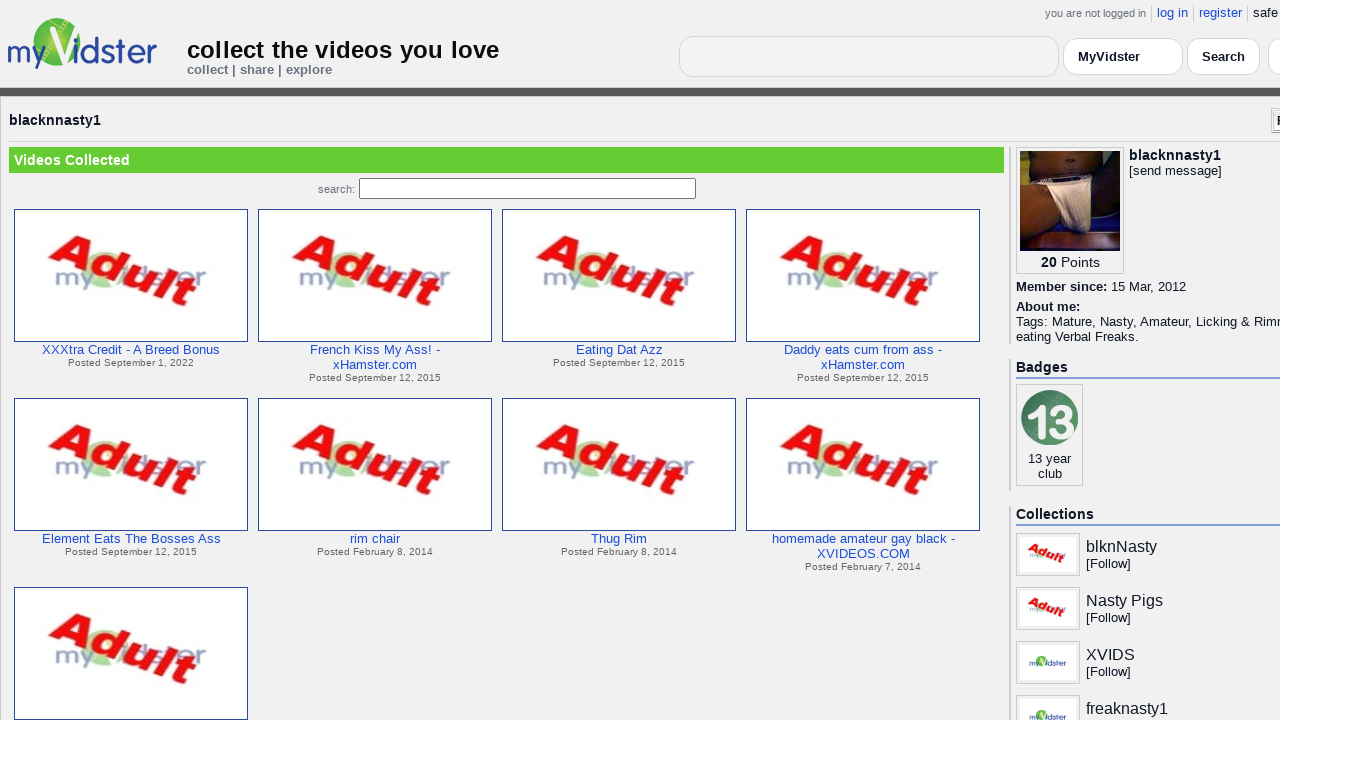

--- FILE ---
content_type: text/html; charset=UTF-8
request_url: https://api.myvidster.com/profile/blacknnasty1
body_size: 17915
content:

<!DOCTYPE HTML PUBLIC "-//W3C//DTD HTML 4.01 Transitional//EN" "http://www.w3.org/TR/html4/loose.dtd">
<html>
<head>
<title>MyVidster | blacknnasty1</title>
<meta http-equiv="Content-Type" content="text/html; charset=utf-8"><script type="text/javascript">(window.NREUM||(NREUM={})).init={ajax:{deny_list:["bam.nr-data.net"]}};(window.NREUM||(NREUM={})).loader_config={licenseKey:"e4491cc546",applicationID:"1055466458",browserID:"1134614348"};;/*! For license information please see nr-loader-rum-1.302.0.min.js.LICENSE.txt */
(()=>{var e,t,r={122:(e,t,r)=>{"use strict";r.d(t,{a:()=>i});var n=r(944);function i(e,t){try{if(!e||"object"!=typeof e)return(0,n.R)(3);if(!t||"object"!=typeof t)return(0,n.R)(4);const r=Object.create(Object.getPrototypeOf(t),Object.getOwnPropertyDescriptors(t)),a=0===Object.keys(r).length?e:r;for(let o in a)if(void 0!==e[o])try{if(null===e[o]){r[o]=null;continue}Array.isArray(e[o])&&Array.isArray(t[o])?r[o]=Array.from(new Set([...e[o],...t[o]])):"object"==typeof e[o]&&"object"==typeof t[o]?r[o]=i(e[o],t[o]):r[o]=e[o]}catch(e){r[o]||(0,n.R)(1,e)}return r}catch(e){(0,n.R)(2,e)}}},154:(e,t,r)=>{"use strict";r.d(t,{OF:()=>c,RI:()=>i,WN:()=>u,bv:()=>a,gm:()=>o,mw:()=>s,sb:()=>d});var n=r(863);const i="undefined"!=typeof window&&!!window.document,a="undefined"!=typeof WorkerGlobalScope&&("undefined"!=typeof self&&self instanceof WorkerGlobalScope&&self.navigator instanceof WorkerNavigator||"undefined"!=typeof globalThis&&globalThis instanceof WorkerGlobalScope&&globalThis.navigator instanceof WorkerNavigator),o=i?window:"undefined"!=typeof WorkerGlobalScope&&("undefined"!=typeof self&&self instanceof WorkerGlobalScope&&self||"undefined"!=typeof globalThis&&globalThis instanceof WorkerGlobalScope&&globalThis),s=Boolean("hidden"===o?.document?.visibilityState),c=/iPad|iPhone|iPod/.test(o.navigator?.userAgent),d=c&&"undefined"==typeof SharedWorker,u=((()=>{const e=o.navigator?.userAgent?.match(/Firefox[/\s](\d+\.\d+)/);Array.isArray(e)&&e.length>=2&&e[1]})(),Date.now()-(0,n.t)())},163:(e,t,r)=>{"use strict";r.d(t,{j:()=>T});var n=r(384),i=r(741);var a=r(555);r(860).K7.genericEvents;const o="experimental.resources",s="register",c=e=>{if(!e||"string"!=typeof e)return!1;try{document.createDocumentFragment().querySelector(e)}catch{return!1}return!0};var d=r(614),u=r(944),l=r(122);const f="[data-nr-mask]",g=e=>(0,l.a)(e,(()=>{const e={feature_flags:[],experimental:{allow_registered_children:!1,resources:!1},mask_selector:"*",block_selector:"[data-nr-block]",mask_input_options:{color:!1,date:!1,"datetime-local":!1,email:!1,month:!1,number:!1,range:!1,search:!1,tel:!1,text:!1,time:!1,url:!1,week:!1,textarea:!1,select:!1,password:!0}};return{ajax:{deny_list:void 0,block_internal:!0,enabled:!0,autoStart:!0},api:{get allow_registered_children(){return e.feature_flags.includes(s)||e.experimental.allow_registered_children},set allow_registered_children(t){e.experimental.allow_registered_children=t},duplicate_registered_data:!1},distributed_tracing:{enabled:void 0,exclude_newrelic_header:void 0,cors_use_newrelic_header:void 0,cors_use_tracecontext_headers:void 0,allowed_origins:void 0},get feature_flags(){return e.feature_flags},set feature_flags(t){e.feature_flags=t},generic_events:{enabled:!0,autoStart:!0},harvest:{interval:30},jserrors:{enabled:!0,autoStart:!0},logging:{enabled:!0,autoStart:!0},metrics:{enabled:!0,autoStart:!0},obfuscate:void 0,page_action:{enabled:!0},page_view_event:{enabled:!0,autoStart:!0},page_view_timing:{enabled:!0,autoStart:!0},performance:{capture_marks:!1,capture_measures:!1,capture_detail:!0,resources:{get enabled(){return e.feature_flags.includes(o)||e.experimental.resources},set enabled(t){e.experimental.resources=t},asset_types:[],first_party_domains:[],ignore_newrelic:!0}},privacy:{cookies_enabled:!0},proxy:{assets:void 0,beacon:void 0},session:{expiresMs:d.wk,inactiveMs:d.BB},session_replay:{autoStart:!0,enabled:!1,preload:!1,sampling_rate:10,error_sampling_rate:100,collect_fonts:!1,inline_images:!1,fix_stylesheets:!0,mask_all_inputs:!0,get mask_text_selector(){return e.mask_selector},set mask_text_selector(t){c(t)?e.mask_selector="".concat(t,",").concat(f):""===t||null===t?e.mask_selector=f:(0,u.R)(5,t)},get block_class(){return"nr-block"},get ignore_class(){return"nr-ignore"},get mask_text_class(){return"nr-mask"},get block_selector(){return e.block_selector},set block_selector(t){c(t)?e.block_selector+=",".concat(t):""!==t&&(0,u.R)(6,t)},get mask_input_options(){return e.mask_input_options},set mask_input_options(t){t&&"object"==typeof t?e.mask_input_options={...t,password:!0}:(0,u.R)(7,t)}},session_trace:{enabled:!0,autoStart:!0},soft_navigations:{enabled:!0,autoStart:!0},spa:{enabled:!0,autoStart:!0},ssl:void 0,user_actions:{enabled:!0,elementAttributes:["id","className","tagName","type"]}}})());var p=r(154),m=r(324);let h=0;const v={buildEnv:m.F3,distMethod:m.Xs,version:m.xv,originTime:p.WN},b={appMetadata:{},customTransaction:void 0,denyList:void 0,disabled:!1,harvester:void 0,isolatedBacklog:!1,isRecording:!1,loaderType:void 0,maxBytes:3e4,obfuscator:void 0,onerror:void 0,ptid:void 0,releaseIds:{},session:void 0,timeKeeper:void 0,registeredEntities:[],jsAttributesMetadata:{bytes:0},get harvestCount(){return++h}},y=e=>{const t=(0,l.a)(e,b),r=Object.keys(v).reduce((e,t)=>(e[t]={value:v[t],writable:!1,configurable:!0,enumerable:!0},e),{});return Object.defineProperties(t,r)};var _=r(701);const w=e=>{const t=e.startsWith("http");e+="/",r.p=t?e:"https://"+e};var x=r(836),k=r(241);const S={accountID:void 0,trustKey:void 0,agentID:void 0,licenseKey:void 0,applicationID:void 0,xpid:void 0},A=e=>(0,l.a)(e,S),R=new Set;function T(e,t={},r,o){let{init:s,info:c,loader_config:d,runtime:u={},exposed:l=!0}=t;if(!c){const e=(0,n.pV)();s=e.init,c=e.info,d=e.loader_config}e.init=g(s||{}),e.loader_config=A(d||{}),c.jsAttributes??={},p.bv&&(c.jsAttributes.isWorker=!0),e.info=(0,a.D)(c);const f=e.init,m=[c.beacon,c.errorBeacon];R.has(e.agentIdentifier)||(f.proxy.assets&&(w(f.proxy.assets),m.push(f.proxy.assets)),f.proxy.beacon&&m.push(f.proxy.beacon),e.beacons=[...m],function(e){const t=(0,n.pV)();Object.getOwnPropertyNames(i.W.prototype).forEach(r=>{const n=i.W.prototype[r];if("function"!=typeof n||"constructor"===n)return;let a=t[r];e[r]&&!1!==e.exposed&&"micro-agent"!==e.runtime?.loaderType&&(t[r]=(...t)=>{const n=e[r](...t);return a?a(...t):n})})}(e),(0,n.US)("activatedFeatures",_.B),e.runSoftNavOverSpa&&=!0===f.soft_navigations.enabled&&f.feature_flags.includes("soft_nav")),u.denyList=[...f.ajax.deny_list||[],...f.ajax.block_internal?m:[]],u.ptid=e.agentIdentifier,u.loaderType=r,e.runtime=y(u),R.has(e.agentIdentifier)||(e.ee=x.ee.get(e.agentIdentifier),e.exposed=l,(0,k.W)({agentIdentifier:e.agentIdentifier,drained:!!_.B?.[e.agentIdentifier],type:"lifecycle",name:"initialize",feature:void 0,data:e.config})),R.add(e.agentIdentifier)}},234:(e,t,r)=>{"use strict";r.d(t,{W:()=>a});var n=r(836),i=r(687);class a{constructor(e,t){this.agentIdentifier=e,this.ee=n.ee.get(e),this.featureName=t,this.blocked=!1}deregisterDrain(){(0,i.x3)(this.agentIdentifier,this.featureName)}}},241:(e,t,r)=>{"use strict";r.d(t,{W:()=>a});var n=r(154);const i="newrelic";function a(e={}){try{n.gm.dispatchEvent(new CustomEvent(i,{detail:e}))}catch(e){}}},261:(e,t,r)=>{"use strict";r.d(t,{$9:()=>d,BL:()=>s,CH:()=>g,Dl:()=>_,Fw:()=>y,PA:()=>h,Pl:()=>n,Tb:()=>l,U2:()=>a,V1:()=>k,Wb:()=>x,bt:()=>b,cD:()=>v,d3:()=>w,dT:()=>c,eY:()=>p,fF:()=>f,hG:()=>i,k6:()=>o,nb:()=>m,o5:()=>u});const n="api-",i="addPageAction",a="addToTrace",o="addRelease",s="finished",c="interaction",d="log",u="noticeError",l="pauseReplay",f="recordCustomEvent",g="recordReplay",p="register",m="setApplicationVersion",h="setCurrentRouteName",v="setCustomAttribute",b="setErrorHandler",y="setPageViewName",_="setUserId",w="start",x="wrapLogger",k="measure"},289:(e,t,r)=>{"use strict";r.d(t,{GG:()=>a,Qr:()=>s,sB:()=>o});var n=r(878);function i(){return"undefined"==typeof document||"complete"===document.readyState}function a(e,t){if(i())return e();(0,n.sp)("load",e,t)}function o(e){if(i())return e();(0,n.DD)("DOMContentLoaded",e)}function s(e){if(i())return e();(0,n.sp)("popstate",e)}},324:(e,t,r)=>{"use strict";r.d(t,{F3:()=>i,Xs:()=>a,xv:()=>n});const n="1.302.0",i="PROD",a="CDN"},374:(e,t,r)=>{r.nc=(()=>{try{return document?.currentScript?.nonce}catch(e){}return""})()},384:(e,t,r)=>{"use strict";r.d(t,{NT:()=>o,US:()=>u,Zm:()=>s,bQ:()=>d,dV:()=>c,pV:()=>l});var n=r(154),i=r(863),a=r(910);const o={beacon:"bam.nr-data.net",errorBeacon:"bam.nr-data.net"};function s(){return n.gm.NREUM||(n.gm.NREUM={}),void 0===n.gm.newrelic&&(n.gm.newrelic=n.gm.NREUM),n.gm.NREUM}function c(){let e=s();return e.o||(e.o={ST:n.gm.setTimeout,SI:n.gm.setImmediate||n.gm.setInterval,CT:n.gm.clearTimeout,XHR:n.gm.XMLHttpRequest,REQ:n.gm.Request,EV:n.gm.Event,PR:n.gm.Promise,MO:n.gm.MutationObserver,FETCH:n.gm.fetch,WS:n.gm.WebSocket},(0,a.i)(...Object.values(e.o))),e}function d(e,t){let r=s();r.initializedAgents??={},t.initializedAt={ms:(0,i.t)(),date:new Date},r.initializedAgents[e]=t}function u(e,t){s()[e]=t}function l(){return function(){let e=s();const t=e.info||{};e.info={beacon:o.beacon,errorBeacon:o.errorBeacon,...t}}(),function(){let e=s();const t=e.init||{};e.init={...t}}(),c(),function(){let e=s();const t=e.loader_config||{};e.loader_config={...t}}(),s()}},389:(e,t,r)=>{"use strict";function n(e,t=500,r={}){const n=r?.leading||!1;let i;return(...r)=>{n&&void 0===i&&(e.apply(this,r),i=setTimeout(()=>{i=clearTimeout(i)},t)),n||(clearTimeout(i),i=setTimeout(()=>{e.apply(this,r)},t))}}function i(e){let t=!1;return(...r)=>{t||(t=!0,e.apply(this,r))}}r.d(t,{J:()=>i,s:()=>n})},555:(e,t,r)=>{"use strict";r.d(t,{D:()=>s,f:()=>o});var n=r(384),i=r(122);const a={beacon:n.NT.beacon,errorBeacon:n.NT.errorBeacon,licenseKey:void 0,applicationID:void 0,sa:void 0,queueTime:void 0,applicationTime:void 0,ttGuid:void 0,user:void 0,account:void 0,product:void 0,extra:void 0,jsAttributes:{},userAttributes:void 0,atts:void 0,transactionName:void 0,tNamePlain:void 0};function o(e){try{return!!e.licenseKey&&!!e.errorBeacon&&!!e.applicationID}catch(e){return!1}}const s=e=>(0,i.a)(e,a)},566:(e,t,r)=>{"use strict";r.d(t,{LA:()=>s,bz:()=>o});var n=r(154);const i="xxxxxxxx-xxxx-4xxx-yxxx-xxxxxxxxxxxx";function a(e,t){return e?15&e[t]:16*Math.random()|0}function o(){const e=n.gm?.crypto||n.gm?.msCrypto;let t,r=0;return e&&e.getRandomValues&&(t=e.getRandomValues(new Uint8Array(30))),i.split("").map(e=>"x"===e?a(t,r++).toString(16):"y"===e?(3&a()|8).toString(16):e).join("")}function s(e){const t=n.gm?.crypto||n.gm?.msCrypto;let r,i=0;t&&t.getRandomValues&&(r=t.getRandomValues(new Uint8Array(e)));const o=[];for(var s=0;s<e;s++)o.push(a(r,i++).toString(16));return o.join("")}},606:(e,t,r)=>{"use strict";r.d(t,{i:()=>a});var n=r(908);a.on=o;var i=a.handlers={};function a(e,t,r,a){o(a||n.d,i,e,t,r)}function o(e,t,r,i,a){a||(a="feature"),e||(e=n.d);var o=t[a]=t[a]||{};(o[r]=o[r]||[]).push([e,i])}},607:(e,t,r)=>{"use strict";r.d(t,{W:()=>n});const n=(0,r(566).bz)()},614:(e,t,r)=>{"use strict";r.d(t,{BB:()=>o,H3:()=>n,g:()=>d,iL:()=>c,tS:()=>s,uh:()=>i,wk:()=>a});const n="NRBA",i="SESSION",a=144e5,o=18e5,s={STARTED:"session-started",PAUSE:"session-pause",RESET:"session-reset",RESUME:"session-resume",UPDATE:"session-update"},c={SAME_TAB:"same-tab",CROSS_TAB:"cross-tab"},d={OFF:0,FULL:1,ERROR:2}},630:(e,t,r)=>{"use strict";r.d(t,{T:()=>n});const n=r(860).K7.pageViewEvent},646:(e,t,r)=>{"use strict";r.d(t,{y:()=>n});class n{constructor(e){this.contextId=e}}},687:(e,t,r)=>{"use strict";r.d(t,{Ak:()=>d,Ze:()=>f,x3:()=>u});var n=r(241),i=r(836),a=r(606),o=r(860),s=r(646);const c={};function d(e,t){const r={staged:!1,priority:o.P3[t]||0};l(e),c[e].get(t)||c[e].set(t,r)}function u(e,t){e&&c[e]&&(c[e].get(t)&&c[e].delete(t),p(e,t,!1),c[e].size&&g(e))}function l(e){if(!e)throw new Error("agentIdentifier required");c[e]||(c[e]=new Map)}function f(e="",t="feature",r=!1){if(l(e),!e||!c[e].get(t)||r)return p(e,t);c[e].get(t).staged=!0,g(e)}function g(e){const t=Array.from(c[e]);t.every(([e,t])=>t.staged)&&(t.sort((e,t)=>e[1].priority-t[1].priority),t.forEach(([t])=>{c[e].delete(t),p(e,t)}))}function p(e,t,r=!0){const o=e?i.ee.get(e):i.ee,c=a.i.handlers;if(!o.aborted&&o.backlog&&c){if((0,n.W)({agentIdentifier:e,type:"lifecycle",name:"drain",feature:t}),r){const e=o.backlog[t],r=c[t];if(r){for(let t=0;e&&t<e.length;++t)m(e[t],r);Object.entries(r).forEach(([e,t])=>{Object.values(t||{}).forEach(t=>{t[0]?.on&&t[0]?.context()instanceof s.y&&t[0].on(e,t[1])})})}}o.isolatedBacklog||delete c[t],o.backlog[t]=null,o.emit("drain-"+t,[])}}function m(e,t){var r=e[1];Object.values(t[r]||{}).forEach(t=>{var r=e[0];if(t[0]===r){var n=t[1],i=e[3],a=e[2];n.apply(i,a)}})}},699:(e,t,r)=>{"use strict";r.d(t,{It:()=>a,KC:()=>s,No:()=>i,qh:()=>o});var n=r(860);const i=16e3,a=1e6,o="SESSION_ERROR",s={[n.K7.logging]:!0,[n.K7.genericEvents]:!1,[n.K7.jserrors]:!1,[n.K7.ajax]:!1}},701:(e,t,r)=>{"use strict";r.d(t,{B:()=>a,t:()=>o});var n=r(241);const i=new Set,a={};function o(e,t){const r=t.agentIdentifier;a[r]??={},e&&"object"==typeof e&&(i.has(r)||(t.ee.emit("rumresp",[e]),a[r]=e,i.add(r),(0,n.W)({agentIdentifier:r,loaded:!0,drained:!0,type:"lifecycle",name:"load",feature:void 0,data:e})))}},741:(e,t,r)=>{"use strict";r.d(t,{W:()=>a});var n=r(944),i=r(261);class a{#e(e,...t){if(this[e]!==a.prototype[e])return this[e](...t);(0,n.R)(35,e)}addPageAction(e,t){return this.#e(i.hG,e,t)}register(e){return this.#e(i.eY,e)}recordCustomEvent(e,t){return this.#e(i.fF,e,t)}setPageViewName(e,t){return this.#e(i.Fw,e,t)}setCustomAttribute(e,t,r){return this.#e(i.cD,e,t,r)}noticeError(e,t){return this.#e(i.o5,e,t)}setUserId(e){return this.#e(i.Dl,e)}setApplicationVersion(e){return this.#e(i.nb,e)}setErrorHandler(e){return this.#e(i.bt,e)}addRelease(e,t){return this.#e(i.k6,e,t)}log(e,t){return this.#e(i.$9,e,t)}start(){return this.#e(i.d3)}finished(e){return this.#e(i.BL,e)}recordReplay(){return this.#e(i.CH)}pauseReplay(){return this.#e(i.Tb)}addToTrace(e){return this.#e(i.U2,e)}setCurrentRouteName(e){return this.#e(i.PA,e)}interaction(e){return this.#e(i.dT,e)}wrapLogger(e,t,r){return this.#e(i.Wb,e,t,r)}measure(e,t){return this.#e(i.V1,e,t)}}},773:(e,t,r)=>{"use strict";r.d(t,{z_:()=>a,XG:()=>s,TZ:()=>n,rs:()=>i,xV:()=>o});r(154),r(566),r(384);const n=r(860).K7.metrics,i="sm",a="cm",o="storeSupportabilityMetrics",s="storeEventMetrics"},782:(e,t,r)=>{"use strict";r.d(t,{T:()=>n});const n=r(860).K7.pageViewTiming},836:(e,t,r)=>{"use strict";r.d(t,{P:()=>s,ee:()=>c});var n=r(384),i=r(990),a=r(646),o=r(607);const s="nr@context:".concat(o.W),c=function e(t,r){var n={},o={},u={},l=!1;try{l=16===r.length&&d.initializedAgents?.[r]?.runtime.isolatedBacklog}catch(e){}var f={on:p,addEventListener:p,removeEventListener:function(e,t){var r=n[e];if(!r)return;for(var i=0;i<r.length;i++)r[i]===t&&r.splice(i,1)},emit:function(e,r,n,i,a){!1!==a&&(a=!0);if(c.aborted&&!i)return;t&&a&&t.emit(e,r,n);var s=g(n);m(e).forEach(e=>{e.apply(s,r)});var d=v()[o[e]];d&&d.push([f,e,r,s]);return s},get:h,listeners:m,context:g,buffer:function(e,t){const r=v();if(t=t||"feature",f.aborted)return;Object.entries(e||{}).forEach(([e,n])=>{o[n]=t,t in r||(r[t]=[])})},abort:function(){f._aborted=!0,Object.keys(f.backlog).forEach(e=>{delete f.backlog[e]})},isBuffering:function(e){return!!v()[o[e]]},debugId:r,backlog:l?{}:t&&"object"==typeof t.backlog?t.backlog:{},isolatedBacklog:l};return Object.defineProperty(f,"aborted",{get:()=>{let e=f._aborted||!1;return e||(t&&(e=t.aborted),e)}}),f;function g(e){return e&&e instanceof a.y?e:e?(0,i.I)(e,s,()=>new a.y(s)):new a.y(s)}function p(e,t){n[e]=m(e).concat(t)}function m(e){return n[e]||[]}function h(t){return u[t]=u[t]||e(f,t)}function v(){return f.backlog}}(void 0,"globalEE"),d=(0,n.Zm)();d.ee||(d.ee=c)},843:(e,t,r)=>{"use strict";r.d(t,{u:()=>i});var n=r(878);function i(e,t=!1,r,i){(0,n.DD)("visibilitychange",function(){if(t)return void("hidden"===document.visibilityState&&e());e(document.visibilityState)},r,i)}},860:(e,t,r)=>{"use strict";r.d(t,{$J:()=>u,K7:()=>c,P3:()=>d,XX:()=>i,Yy:()=>s,df:()=>a,qY:()=>n,v4:()=>o});const n="events",i="jserrors",a="browser/blobs",o="rum",s="browser/logs",c={ajax:"ajax",genericEvents:"generic_events",jserrors:i,logging:"logging",metrics:"metrics",pageAction:"page_action",pageViewEvent:"page_view_event",pageViewTiming:"page_view_timing",sessionReplay:"session_replay",sessionTrace:"session_trace",softNav:"soft_navigations",spa:"spa"},d={[c.pageViewEvent]:1,[c.pageViewTiming]:2,[c.metrics]:3,[c.jserrors]:4,[c.spa]:5,[c.ajax]:6,[c.sessionTrace]:7,[c.softNav]:8,[c.sessionReplay]:9,[c.logging]:10,[c.genericEvents]:11},u={[c.pageViewEvent]:o,[c.pageViewTiming]:n,[c.ajax]:n,[c.spa]:n,[c.softNav]:n,[c.metrics]:i,[c.jserrors]:i,[c.sessionTrace]:a,[c.sessionReplay]:a,[c.logging]:s,[c.genericEvents]:"ins"}},863:(e,t,r)=>{"use strict";function n(){return Math.floor(performance.now())}r.d(t,{t:()=>n})},878:(e,t,r)=>{"use strict";function n(e,t){return{capture:e,passive:!1,signal:t}}function i(e,t,r=!1,i){window.addEventListener(e,t,n(r,i))}function a(e,t,r=!1,i){document.addEventListener(e,t,n(r,i))}r.d(t,{DD:()=>a,jT:()=>n,sp:()=>i})},908:(e,t,r)=>{"use strict";r.d(t,{d:()=>n,p:()=>i});var n=r(836).ee.get("handle");function i(e,t,r,i,a){a?(a.buffer([e],i),a.emit(e,t,r)):(n.buffer([e],i),n.emit(e,t,r))}},910:(e,t,r)=>{"use strict";r.d(t,{i:()=>a});var n=r(944);const i=new Map;function a(...e){return e.every(e=>{if(i.has(e))return i.get(e);const t="function"==typeof e&&e.toString().includes("[native code]");return t||(0,n.R)(64,e?.name||e?.toString()),i.set(e,t),t})}},944:(e,t,r)=>{"use strict";r.d(t,{R:()=>i});var n=r(241);function i(e,t){"function"==typeof console.debug&&(console.debug("New Relic Warning: https://github.com/newrelic/newrelic-browser-agent/blob/main/docs/warning-codes.md#".concat(e),t),(0,n.W)({agentIdentifier:null,drained:null,type:"data",name:"warn",feature:"warn",data:{code:e,secondary:t}}))}},990:(e,t,r)=>{"use strict";r.d(t,{I:()=>i});var n=Object.prototype.hasOwnProperty;function i(e,t,r){if(n.call(e,t))return e[t];var i=r();if(Object.defineProperty&&Object.keys)try{return Object.defineProperty(e,t,{value:i,writable:!0,enumerable:!1}),i}catch(e){}return e[t]=i,i}}},n={};function i(e){var t=n[e];if(void 0!==t)return t.exports;var a=n[e]={exports:{}};return r[e](a,a.exports,i),a.exports}i.m=r,i.d=(e,t)=>{for(var r in t)i.o(t,r)&&!i.o(e,r)&&Object.defineProperty(e,r,{enumerable:!0,get:t[r]})},i.f={},i.e=e=>Promise.all(Object.keys(i.f).reduce((t,r)=>(i.f[r](e,t),t),[])),i.u=e=>"nr-rum-1.302.0.min.js",i.o=(e,t)=>Object.prototype.hasOwnProperty.call(e,t),e={},t="NRBA-1.302.0.PROD:",i.l=(r,n,a,o)=>{if(e[r])e[r].push(n);else{var s,c;if(void 0!==a)for(var d=document.getElementsByTagName("script"),u=0;u<d.length;u++){var l=d[u];if(l.getAttribute("src")==r||l.getAttribute("data-webpack")==t+a){s=l;break}}if(!s){c=!0;var f={296:"sha512-wOb3n9Oo7XFlPj8/eeDjhAZxpAcaDdsBkC//L8axozi0po4wdPEJ2ECVlu9KEBVFgfQVL0TCY6kPzr0KcVfkBQ=="};(s=document.createElement("script")).charset="utf-8",i.nc&&s.setAttribute("nonce",i.nc),s.setAttribute("data-webpack",t+a),s.src=r,0!==s.src.indexOf(window.location.origin+"/")&&(s.crossOrigin="anonymous"),f[o]&&(s.integrity=f[o])}e[r]=[n];var g=(t,n)=>{s.onerror=s.onload=null,clearTimeout(p);var i=e[r];if(delete e[r],s.parentNode&&s.parentNode.removeChild(s),i&&i.forEach(e=>e(n)),t)return t(n)},p=setTimeout(g.bind(null,void 0,{type:"timeout",target:s}),12e4);s.onerror=g.bind(null,s.onerror),s.onload=g.bind(null,s.onload),c&&document.head.appendChild(s)}},i.r=e=>{"undefined"!=typeof Symbol&&Symbol.toStringTag&&Object.defineProperty(e,Symbol.toStringTag,{value:"Module"}),Object.defineProperty(e,"__esModule",{value:!0})},i.p="https://js-agent.newrelic.com/",(()=>{var e={374:0,840:0};i.f.j=(t,r)=>{var n=i.o(e,t)?e[t]:void 0;if(0!==n)if(n)r.push(n[2]);else{var a=new Promise((r,i)=>n=e[t]=[r,i]);r.push(n[2]=a);var o=i.p+i.u(t),s=new Error;i.l(o,r=>{if(i.o(e,t)&&(0!==(n=e[t])&&(e[t]=void 0),n)){var a=r&&("load"===r.type?"missing":r.type),o=r&&r.target&&r.target.src;s.message="Loading chunk "+t+" failed.\n("+a+": "+o+")",s.name="ChunkLoadError",s.type=a,s.request=o,n[1](s)}},"chunk-"+t,t)}};var t=(t,r)=>{var n,a,[o,s,c]=r,d=0;if(o.some(t=>0!==e[t])){for(n in s)i.o(s,n)&&(i.m[n]=s[n]);if(c)c(i)}for(t&&t(r);d<o.length;d++)a=o[d],i.o(e,a)&&e[a]&&e[a][0](),e[a]=0},r=self["webpackChunk:NRBA-1.302.0.PROD"]=self["webpackChunk:NRBA-1.302.0.PROD"]||[];r.forEach(t.bind(null,0)),r.push=t.bind(null,r.push.bind(r))})(),(()=>{"use strict";i(374);var e=i(566),t=i(741);class r extends t.W{agentIdentifier=(0,e.LA)(16)}var n=i(860);const a=Object.values(n.K7);var o=i(163);var s=i(908),c=i(863),d=i(261),u=i(241),l=i(944),f=i(701),g=i(773);function p(e,t,i,a){const o=a||i;!o||o[e]&&o[e]!==r.prototype[e]||(o[e]=function(){(0,s.p)(g.xV,["API/"+e+"/called"],void 0,n.K7.metrics,i.ee),(0,u.W)({agentIdentifier:i.agentIdentifier,drained:!!f.B?.[i.agentIdentifier],type:"data",name:"api",feature:d.Pl+e,data:{}});try{return t.apply(this,arguments)}catch(e){(0,l.R)(23,e)}})}function m(e,t,r,n,i){const a=e.info;null===r?delete a.jsAttributes[t]:a.jsAttributes[t]=r,(i||null===r)&&(0,s.p)(d.Pl+n,[(0,c.t)(),t,r],void 0,"session",e.ee)}var h=i(687),v=i(234),b=i(289),y=i(154),_=i(384);const w=e=>y.RI&&!0===e?.privacy.cookies_enabled;function x(e){return!!(0,_.dV)().o.MO&&w(e)&&!0===e?.session_trace.enabled}var k=i(389),S=i(699);class A extends v.W{constructor(e,t){super(e.agentIdentifier,t),this.agentRef=e,this.abortHandler=void 0,this.featAggregate=void 0,this.onAggregateImported=void 0,this.deferred=Promise.resolve(),!1===e.init[this.featureName].autoStart?this.deferred=new Promise((t,r)=>{this.ee.on("manual-start-all",(0,k.J)(()=>{(0,h.Ak)(e.agentIdentifier,this.featureName),t()}))}):(0,h.Ak)(e.agentIdentifier,t)}importAggregator(e,t,r={}){if(this.featAggregate)return;let n;this.onAggregateImported=new Promise(e=>{n=e});const a=async()=>{let a;await this.deferred;try{if(w(e.init)){const{setupAgentSession:t}=await i.e(296).then(i.bind(i,305));a=t(e)}}catch(e){(0,l.R)(20,e),this.ee.emit("internal-error",[e]),(0,s.p)(S.qh,[e],void 0,this.featureName,this.ee)}try{if(!this.#t(this.featureName,a,e.init))return(0,h.Ze)(this.agentIdentifier,this.featureName),void n(!1);const{Aggregate:i}=await t();this.featAggregate=new i(e,r),e.runtime.harvester.initializedAggregates.push(this.featAggregate),n(!0)}catch(e){(0,l.R)(34,e),this.abortHandler?.(),(0,h.Ze)(this.agentIdentifier,this.featureName,!0),n(!1),this.ee&&this.ee.abort()}};y.RI?(0,b.GG)(()=>a(),!0):a()}#t(e,t,r){if(this.blocked)return!1;switch(e){case n.K7.sessionReplay:return x(r)&&!!t;case n.K7.sessionTrace:return!!t;default:return!0}}}var R=i(630),T=i(614);class E extends A{static featureName=R.T;constructor(e){var t;super(e,R.T),this.setupInspectionEvents(e.agentIdentifier),t=e,p(d.Fw,function(e,r){"string"==typeof e&&("/"!==e.charAt(0)&&(e="/"+e),t.runtime.customTransaction=(r||"http://custom.transaction")+e,(0,s.p)(d.Pl+d.Fw,[(0,c.t)()],void 0,void 0,t.ee))},t),this.ee.on("api-send-rum",(e,t)=>(0,s.p)("send-rum",[e,t],void 0,this.featureName,this.ee)),this.importAggregator(e,()=>i.e(296).then(i.bind(i,108)))}setupInspectionEvents(e){const t=(t,r)=>{t&&(0,u.W)({agentIdentifier:e,timeStamp:t.timeStamp,loaded:"complete"===t.target.readyState,type:"window",name:r,data:t.target.location+""})};(0,b.sB)(e=>{t(e,"DOMContentLoaded")}),(0,b.GG)(e=>{t(e,"load")}),(0,b.Qr)(e=>{t(e,"navigate")}),this.ee.on(T.tS.UPDATE,(t,r)=>{(0,u.W)({agentIdentifier:e,type:"lifecycle",name:"session",data:r})})}}var N=i(843),j=i(878),I=i(782);class O extends A{static featureName=I.T;constructor(e){super(e,I.T),y.RI&&((0,N.u)(()=>(0,s.p)("docHidden",[(0,c.t)()],void 0,I.T,this.ee),!0),(0,j.sp)("pagehide",()=>(0,s.p)("winPagehide",[(0,c.t)()],void 0,I.T,this.ee)),this.importAggregator(e,()=>i.e(296).then(i.bind(i,350))))}}class P extends A{static featureName=g.TZ;constructor(e){super(e,g.TZ),y.RI&&document.addEventListener("securitypolicyviolation",e=>{(0,s.p)(g.xV,["Generic/CSPViolation/Detected"],void 0,this.featureName,this.ee)}),this.importAggregator(e,()=>i.e(296).then(i.bind(i,623)))}}new class extends r{constructor(e){var t;(super(),y.gm)?(this.features={},(0,_.bQ)(this.agentIdentifier,this),this.desiredFeatures=new Set(e.features||[]),this.desiredFeatures.add(E),this.runSoftNavOverSpa=[...this.desiredFeatures].some(e=>e.featureName===n.K7.softNav),(0,o.j)(this,e,e.loaderType||"agent"),t=this,p(d.cD,function(e,r,n=!1){if("string"==typeof e){if(["string","number","boolean"].includes(typeof r)||null===r)return m(t,e,r,d.cD,n);(0,l.R)(40,typeof r)}else(0,l.R)(39,typeof e)},t),function(e){p(d.Dl,function(t){if("string"==typeof t||null===t)return m(e,"enduser.id",t,d.Dl,!0);(0,l.R)(41,typeof t)},e)}(this),function(e){p(d.nb,function(t){if("string"==typeof t||null===t)return m(e,"application.version",t,d.nb,!1);(0,l.R)(42,typeof t)},e)}(this),function(e){p(d.d3,function(){e.ee.emit("manual-start-all")},e)}(this),this.run()):(0,l.R)(21)}get config(){return{info:this.info,init:this.init,loader_config:this.loader_config,runtime:this.runtime}}get api(){return this}run(){try{const e=function(e){const t={};return a.forEach(r=>{t[r]=!!e[r]?.enabled}),t}(this.init),t=[...this.desiredFeatures];t.sort((e,t)=>n.P3[e.featureName]-n.P3[t.featureName]),t.forEach(t=>{if(!e[t.featureName]&&t.featureName!==n.K7.pageViewEvent)return;if(this.runSoftNavOverSpa&&t.featureName===n.K7.spa)return;if(!this.runSoftNavOverSpa&&t.featureName===n.K7.softNav)return;const r=function(e){switch(e){case n.K7.ajax:return[n.K7.jserrors];case n.K7.sessionTrace:return[n.K7.ajax,n.K7.pageViewEvent];case n.K7.sessionReplay:return[n.K7.sessionTrace];case n.K7.pageViewTiming:return[n.K7.pageViewEvent];default:return[]}}(t.featureName).filter(e=>!(e in this.features));r.length>0&&(0,l.R)(36,{targetFeature:t.featureName,missingDependencies:r}),this.features[t.featureName]=new t(this)})}catch(e){(0,l.R)(22,e);for(const e in this.features)this.features[e].abortHandler?.();const t=(0,_.Zm)();delete t.initializedAgents[this.agentIdentifier]?.features,delete this.sharedAggregator;return t.ee.get(this.agentIdentifier).abort(),!1}}}({features:[E,O,P],loaderType:"lite"})})()})();</script>
<meta name="description" content="">
<meta name="keywords" content="">
<link type="text/css" rel="stylesheet"  href="/css/style.css?type=css&v=132" />
<link type="text/css" rel="stylesheet"  href="/css/redmond/jquery-ui-1.8.22.custom.css?type=css&v=132" />
<link type="text/css" rel="stylesheet"  href="/css/smartbanner/jquery.smartbanner.css?type=css&v=132" />
<script type="text/javascript" src="/js/jquery-1.12.4.js?v=70"></script>
<script type="text/javascript" src="/js/jquery-migrate-1.4.1.js?v=70"></script>
<script type="text/javascript" src="/js/jquery-ui.min.js?v=70"></script>
<script type="text/javascript" src="/js/jquery.address-1.5.min.js?v=70"></script>
<script type="text/javascript" src="/js/myv_address.js?v=70"></script>
<script type="text/javascript" src="/js/jquery.qtip-1.0.0-rc3.min.js?v=70"></script>
<script type="text/javascript" src="/js/loadingoverlay.min.js?v=70"></script>
<script type="text/javascript" src="/js/vidster.js?v=70"></script>
<script type="text/javascript" src="/js/smartbanner/jquery.smartbanner.js?v=70"></script>
<script type="text/javascript" src="/js/feed.min.js?v=70"></script><link rel="stylesheet" href="/prettyPhoto/css/prettyPhoto.css" type="text/css" media="screen" charset="utf-8" />
<script src="/prettyPhoto/js/jquery.prettyPhoto.js?v=5" type="text/javascript" charset="utf-8"></script>

<!-- Google tag (gtag.js) -->
<script async src="https://www.googletagmanager.com/gtag/js?id=G-578CWQBKGV"></script>
<script>
  window.dataLayer = window.dataLayer || [];
  function gtag(){dataLayer.push(arguments);}
  gtag('js', new Date());

  gtag('config', 'G-578CWQBKGV');
</script>
<script type="text/javascript">
  function report_photo(name,id) {
			if (confirm('Report this photo?')) {
				x = {action:"report_photo", name:""+name+"", id:""+id+""};
				l='/processor.php';
				$("#report_photo").load(l,x);
			}
		}
	
	  function block_user(disp_user_id,unblock) {
			if(unblock)
				var msg = "Unblock this user?";
			else
				var msg = "Block this user?"

			if (confirm(msg)) {
				x = {action:"block_user", disp_user_id:""+disp_user_id+"", unblock:""+unblock+""};
				l='/processor.php';
				$("#user_block").load(l,x);
			}
		}

	$(document).ready(function(){
		$("a[rel^='prettyPhoto']").prettyPhoto({
			markup: '<div class="pp_pic_holder"> \
						<div class="ppt">�</div> \
						<div class="pp_top"> \
							<div class="pp_left"></div> \
							<div class="pp_middle"></div> \
							<div class="pp_right"></div> \
						</div> \
						<div class="pp_content_container"> \
							<div class="pp_left"> \
							<div class="pp_right"> \
								<div class="pp_content"> \
									<div class="pp_loaderIcon"></div> \
									<div class="pp_fade"> \
										<a href="#" class="pp_expand" title="Expand the image">Expand</a> \
										<div class="pp_hoverContainer"> \
											<a class="pp_next" href="#">next</a> \
											<a class="pp_previous" href="#">previous</a> \
										</div> \
										<div id="pp_full_res"></div> \
										<div class="pp_details"> \
											<div class="pp_nav"> \
												<a href="#" class="pp_arrow_previous">Previous</a> \
												<p class="currentTextHolder">0/0</p> \
												<a href="#" class="pp_arrow_next">Next</a> \
											</div> \
											<p class="pp_description"></p> \
											<div id="report_photo"><a href="#" onclick="report_photo(\'blacknnasty1\',\'204334\');">Report image</a></div> \
											<a class="pp_close" href="#">Close</a> \
										</div> \
									</div> \
								</div> \
							</div> \
							</div> \
						</div> \
						<div class="pp_bottom"> \
							<div class="pp_left"></div> \
							<div class="pp_middle"></div> \
							<div class="pp_right"></div> \
						</div> \
					</div> \
					<div class="pp_overlay"></div>'
		});
	});

</script>
</head>
<body>
<script>(function(){const k='theme',s=localStorage.getItem(k),d=matchMedia('(prefers-color-scheme: dark)').matches;document.documentElement.setAttribute('data-theme',(s==='light'||s==='dark')?s:(d?'dark':'light'));})();</script>
		<style id="modern-header-vars">
		:root{
		  --bg:#0b0f17;
		  --text:#e5e7eb;
		  --muted:#9ca3af;
		  --card:#121826;
		  --border:#1f2937;
		  --accent:#60a5fa;
		  --accent-strong:#3b82f6;
		}
		@media (prefers-color-scheme: light){
		  :root{
		    --bg:#ffffff; --text:#111827; --muted:#6b7280; --card:#fafafc; --border:#e5e7eb;
		    --accent:#2563eb; --accent-strong:#1d4ed8;
		  }
		}
		html, body { background: var(--bg); }
		#myv_header, #myv_header * { color: var(--text); }
		#myv_header a { color: var(--accent); text-decoration: none; }
		#myv_header a:hover { color: var(--accent-strong); text-decoration: underline; }
		.home-header { font-size:20px; font-weight:700; letter-spacing:.2px; }
		.home-sub { color: var(--muted); font-size:12px; }
		.theme-toggle { padding:6px 10px; border:1px solid var(--border); background:var(--card); color:var(--text); border-radius:10px; cursor:pointer; }
		</style>
		   <div class="container" id="myv_header" style="padding-top:5px;">
				<table width="1360" border="0" align="center" cellspacing="0" cellpadding="0">
					<tr>
						<td>
							<table width="100%" cellspacing="0" cellpadding="0" border="0">
								<tr>
									<td width="165" valign="bottom">
										<table width="100%" cellspacing="0" cellpadding="0" border="0">
											<tr>
												<td ><a href="/"><IMG SRC="/images/myvidster_logo.png?v=1" BORDER="0"></a></td>
											</tr>
										</table>
									</td>
									<td><IMG SRC="/images/spacer.gif" WIDTH="8" HEIGHT="1" BORDER="0" ALT=""></td>
									<td valign="top">
										<table width="100%" cellspacing="0" cellpadding="0" border="0">
											<tr>
												<td align="right"><ul id="sddm">
						<li><span class="postdate">you are not logged in</span></li>
						<li><a href="/user/">log in</a></li>
						<li><a href="/user/registration.php">register</a></li>
						<li class="last">safe browsing: <a href="#" onClick="if (confirm('To disable safe browsing you must be at least 18 years of age.')) window.location='/disable_filter.php'">on</a></li>
					</ul></td>
											</tr>
											<tr>
												<td><IMG SRC="/images/spacer.gif" WIDTH="1" HEIGHT="8" BORDER="0" ALT=""></td>
											</tr>
											<tr>
												<td align="right">
													<table width="100%" cellspacing="0" cellpadding="0" border="0"><tr>
														<td valign="bottom" align="left"><span class="home-header">collect the videos you love</span><br><span class="home-sub">collect | share | explore</span></td>
														<td align="right">
															<script type="text/javascript">
						$(function() {
							$("#q")
							.bind( "keydown", function( event ) {
								if ( event.keyCode === $.ui.keyCode.TAB &&
										$( this ).data( "autocomplete" ).menu.active ) {
									event.preventDefault();
								}
							})
							.autocomplete({
								source: function( request, response ) {
									$.getJSON( "/search_callback.php?type=search", {
										term: extractLast( request.term )
									}, response );
								},
								search: function() {
									var term = extractLast( this.value );
									if ( term.length < 2 ) {
										return false;
									}
								},
								focus: function() { return false; },
								select: function( event, ui ) {
									var terms = split( this.value );
									terms.pop();
									terms.push( ui.item.value );
									terms.push( "" );
									this.value = terms.join( " " );
									return false;
								},
								minLength: 2,
								delay: 100
							});
						});
					</script>
					<div class="ui-widget">
						<form name="searchForm" id="searchForm" method="get" action="/search/">
							<input type="text" name="q" id="q" maxlength="175" value="" size="50">
							<select name="filter_by" class="filter_by">
				<option value="myvidster" selected>MyVidster</option>
				<option value="web">web</option>
				<option value="profiles">profiles</option>
				<option value="groups">groups</option>
				</select>
							<input type="submit" value="Search">
						</form>
					</div>
															
														</td><td><!-- Minimal add: the toggle button -->
															<button id="themeToggle" class="theme-toggle" style="margin-left:8px;margin-bottom:2px;">🌙 Dark</button></td></tr>
													</table>
												</td>
											</tr>
										</table>
									</td>
								</tr>
							</table>
						</td>
					</tr>
					<tr>
						<td><IMG SRC="/images/spacer.gif" WIDTH="1" HEIGHT="10" BORDER="0" ALT=""></td>
					</tr>
				</table>
			</div>
			<!-- Minimal add: click handler -->
			<script>(function(){var b=document.getElementById("themeToggle");if(!b)return;var H=document.documentElement,k="theme";function L(){b.textContent=H.getAttribute("data-theme")==="dark"?"☀️ Light":"🌙 Dark"}b.addEventListener("click",function(){var n=H.getAttribute("data-theme")==="dark"?"light":"dark";H.setAttribute("data-theme",n);localStorage.setItem(k,n);L()});L()})();</script>
			<div class="container2">
<table align="center" width="1360" cellspacing="0" cellpadding="0" border="0" style="background-color:white">
	<tr><td><div class="container3"><table align="center" width="100%" cellpadding="0"
		cellspacing="0" border="0">
			<tr><td align="left" valign="top"><div class="details_header">
						<table width="100%" cellpadding="0" cellspacing="0">
						<tr><td align="left"><a name="channel"></a><h2><a href="/profile/blacknnasty1">blacknnasty1</a></h2></td><td align="right" valign="top"><button name="subscribe" class="mybutton" onClick="window.location='/subscriptions/&action=add&action_id=204334&action_type=user'" />Follow user</button></td></tr>
			</table></div></td></tr>
			<tr><td><IMG SRC="//cdn2.myvidster.com/images/spacer.gif" WIDTH="1" HEIGHT="5" BORDER="0"></td></tr>
			<tr><td><table width="100%" align='center' border="0" cellpadding="0"
					cellspacing="0">
			<tr><td align="left" valign="top" width="995"><div class="details3">
			<table width="100%" cellpadding="0" cellspacing="0" border="0">
			<tr><td><div id="infobox2"><table cellspacing="0" cellpadding="0" width="100%"><tr><td><h2>Videos Collected</h2></td></tr></table></div></td></tr>
			<tr><td><IMG SRC="//cdn2.myvidster.com/images/spacer.gif" WIDTH="1" HEIGHT="5" BORDER="0"></td></tr>
			<tr><td><div align="center" style=""><form name="searchForm" id="searchForm" method="get" action="/search/">
							<span class="postdate">search:</span> <input type="text" name="q" id="q" maxlength="132" value="" size="40">
							<input type="hidden" name="filter_by" value="user_204334">
						</form>
					</div></td></tr>
			<tr><td><div id="thumb_space"><table cellpadding=0 cellspacing=0 width="100%"><tr><td><div id="thumbnail-container" class="clearfix"><ul class="slides clearfix"><li class="thumbnail">
						<a href='/video/279702764/XXXtra_Credit_-_A_Breed_Bonus' class="fetch_preview" id="bdbb088f291891cae79d9d07c2b42608"><img class="photos" width="230" height="129" src="//cdn2.myvidster.com/images/adult.jpg"></a>
					<div class="mvp_grid_panel_title">
						<a href="/video/279702764/XXXtra_Credit_-_A_Breed_Bonus">XXXtra Credit - A Breed Bonus</a>
					</div>
					<div class='mvp_grid_panel_details'>
						Posted September 1, 2022
					</div></li>
<li class="thumbnail">
						<a href='/video/48736268/French_Kiss_My_Ass_-_xHamstercom' class="fetch_preview" id="743ffdc39e940cc8ed5195045e02add9"><img class="photos" width="230" height="129" src="//cdn2.myvidster.com/images/adult.jpg"></a>
					<div class="mvp_grid_panel_title">
						<a href="/video/48736268/French_Kiss_My_Ass_-_xHamstercom">French Kiss My Ass! -<br>xHamster.com</a>
					</div>
					<div class='mvp_grid_panel_details'>
						Posted September 12, 2015
					</div></li>
<li class="thumbnail">
						<a href='/video/48736120/Eating_Dat_Azz' class="fetch_preview" id="6886164c1acdc3081d43c06e0103c256"><img class="photos" width="230" height="129" src="//cdn2.myvidster.com/images/adult.jpg"></a>
					<div class="mvp_grid_panel_title">
						<a href="/video/48736120/Eating_Dat_Azz">Eating Dat Azz</a>
					</div>
					<div class='mvp_grid_panel_details'>
						Posted September 12, 2015
					</div></li>
<li class="thumbnail">
						<a href='/video/48735061/Daddy_eats_cum_from_ass_-_xHamstercom' class="fetch_preview" id="cd36a437f63ae1b40404dbb70fe743ee"><img class="photos" width="230" height="129" src="//cdn2.myvidster.com/images/adult.jpg"></a>
					<div class="mvp_grid_panel_title">
						<a href="/video/48735061/Daddy_eats_cum_from_ass_-_xHamstercom">Daddy eats cum from ass -<br>xHamster.com</a>
					</div>
					<div class='mvp_grid_panel_details'>
						Posted September 12, 2015
					</div></li>
<div class="empty_clear_floats" style="height: 5px"></div><li class="thumbnail">
						<a href='/video/48734919/Element_Eats_The_Bosses_Ass' class="fetch_preview" id="36bea49bdda6e8e56facf981e7e0f07b"><img class="photos" width="230" height="129" src="//cdn2.myvidster.com/images/adult.jpg"></a>
					<div class="mvp_grid_panel_title">
						<a href="/video/48734919/Element_Eats_The_Bosses_Ass">Element Eats The Bosses Ass</a>
					</div>
					<div class='mvp_grid_panel_details'>
						Posted September 12, 2015
					</div></li>
<li class="thumbnail">
						<a href='/video/21084400/rim_chair' class="fetch_preview" id="22b48d70d9580293eb60305215fc0e22"><img class="photos" width="230" height="129" src="//cdn2.myvidster.com/images/adult.jpg"></a>
					<div class="mvp_grid_panel_title">
						<a href="/video/21084400/rim_chair">rim chair</a>
					</div>
					<div class='mvp_grid_panel_details'>
						Posted February 8, 2014
					</div></li>
<li class="thumbnail">
						<a href='/video/21084140/Thug_Rim' class="fetch_preview" id="5bc7f44a0ae69ec2bbe03d47905a03f8"><img class="photos" width="230" height="129" src="//cdn2.myvidster.com/images/adult.jpg"></a>
					<div class="mvp_grid_panel_title">
						<a href="/video/21084140/Thug_Rim">Thug Rim</a>
					</div>
					<div class='mvp_grid_panel_details'>
						Posted February 8, 2014
					</div></li>
<li class="thumbnail">
						<a href='/video/21024644/homemade_amateur_gay_black_-_XVIDEOSCOM' class="fetch_preview" id="142ce3d299ea7ccbc06eb87e21f74d1c"><img class="photos" width="230" height="129" src="//cdn2.myvidster.com/images/adult.jpg"></a>
					<div class="mvp_grid_panel_title">
						<a href="/video/21024644/homemade_amateur_gay_black_-_XVIDEOSCOM">homemade amateur gay black -<br>XVIDEOS.COM</a>
					</div>
					<div class='mvp_grid_panel_details'>
						Posted February 7, 2014
					</div></li>
<div class="empty_clear_floats" style="height: 5px"></div><li class="thumbnail">
						<a href='/video/21023528/SIT_DAT_ASS_ON_MY_FACE_-_Pornhubcom' class="fetch_preview" id="ffa2d82e40dc2370e16462ac727ae07e"><img class="photos" width="230" height="129" src="//cdn2.myvidster.com/images/adult.jpg"></a>
					<div class="mvp_grid_panel_title">
						<a href="/video/21023528/SIT_DAT_ASS_ON_MY_FACE_-_Pornhubcom">SIT DAT ASS ON MY FACE -<br>Pornhub.com</a>
					</div>
					<div class='mvp_grid_panel_details'>
						Posted February 7, 2014
					</div></li>
</ul></div></td></tr><tr><td align="right"></td></tr></table></div><script type="text/javascript">
					 $(document).ready(function(){
						if ($.address.pathNames() > 1) {
							display_user(204334,$.address.pathNames(),16);
						}			
					});
				</script></td></tr></table></div></td>
		<td><IMG SRC="//cdn2.myvidster.com/images/spacer.gif" WIDTH="5" HEIGHT="1" BORDER="0"></td>
		<td valign="top" width=""><table cellpadding=0 cellspacing=0 width="100%">
			<tr><td><div class="details_video">
					<table cellpadding=0 cellspacing=0 width="100%" border=0>	
						<tr><td>
								<div style="position:relative;">
								<div class="vidthumbnail" style="margin-right:5px;">
								<a href="https://cdn2.myvidster.com/user/images/profile/204334_sm.jpg?v=1383424438" rel="prettyPhoto">
									<img src="https://cdn2.myvidster.com/user/images/profile/204334_sm.jpg?v=1383424438" width="100" height="100">
								</a>
							
							<div align="center"style="font-size:14px; padding-top: 3px;">
								
								<b>20</b>
							<a id='test' href="/docs/help#q15" class="test">Points</a>	
							</div>			
							</div>			 
							<script type="text/javascript">
							// Create the tooltips only on document load
							$(document).ready(function() 
							{
							   // Match all link elements with href attributes within the content div
							   $('#test').qtip(
							   {
							   		content: '<div style ="padding-left: 10px;"> To earn points:<li>Flag videos as broken/inappropriate</li><li>Add filters to videos that have none</li><a href="/docs/help#q15">Tell me more!</a></div>',
							    	position: {
						            	corner: {
							               target: 'bottomRight', // Position the tooltip above the link
							               tooltip: 'topLeft'
						            	},
							            adjust: {
							               screen: true // Keep the tooltip on-screen at all times
							            }
						         	},
						         	show: { 
							            solo: true,
										delay: 800
							        },
						         	hide: {
										delay: 200,
										fixed: true
									},
									events: {
										render: function(event, api) {
											api.set('hide.event', false);
										}
									},
						        	style: {
							            tip: true,
							            border: {
							               width: 0,
							               radius: 4,
							               color: '#5CDE58'
							            },
							            name: 'light', // Use the default light style
							            width: 250 // Set the tooltip width
						        	}
							   });
							});
							</script>
							<h2>blacknnasty1</h2>[<a href="/user/?errorcode=2&redirect=%2Fuser%2Fhome.php%3Fredirect%3D%252Fprofile%2Fblacknnasty1" title="Send blacknnasty1 a private message"><span id="online_status">send message</span></a>]
								<div style="top:0px;right:0px;position:absolute;"><a href="/rss/user/204334"><img src="//cdn2.myvidster.com/images/rss_28.png" border="0" title="RSS feed"></a></div>
								</div>
						</td></tr>
						<tr><td><IMG SRC="//cdn2.myvidster.com/images/spacer.gif" WIDTH="1" HEIGHT="5" BORDER="0"></td></tr>
						<tr><td><B>Member since:</B> 15 Mar, 2012</td></tr>
						
						
						
						<tr><td><IMG SRC="//cdn2.myvidster.com/images/spacer.gif" WIDTH="1" HEIGHT="5" BORDER="0"></td></tr>
						<tr><td><B>About me:</B><BR>Tags:  Mature, Nasty, Amateur, Licking &amp;
Rimming, cum-eating Verbal Freaks.</td></tr>
					</table>
				</div></td></tr>
			<tr><td><IMG SRC="//cdn2.myvidster.com/images/spacer.gif" WIDTH="1" HEIGHT="15" BORDER="0"></td></tr>
			
			<tr><td><div class="details_video">
					<table cellpadding=0 cellspacing=0 width="100%">	
						<tr><td><h2>Badges</h2></td></tr>
						<tr>
							<td><img src="//cdn2.myvidster.com/images/spacer.gif" width="1" height="2" border="0" alt=""></td>
						</tr>
						<tr>
							<td><div class="border2"><img src="//cdn2.myvidster.com/images/spacer.gif" width="300" height="5" border="0" alt=""></div></td>
						</tr>
						<tr><td>
							<div class="badge"><img src="//cdn2.myvidster.com/images/badges/yearclub13.png?v=1" title="13 year club"><div style="margin-top:5px;">13 year<br>club</div></div>
						</td></tr>
					</table>
				</div></td></tr>
			<tr>
			<tr><td><IMG SRC="//cdn2.myvidster.com/images/spacer.gif" WIDTH="1" HEIGHT="15" BORDER="0"></td></tr>
			<tr><td><div class="details_video">
					<table cellpadding=0 cellspacing=0 width="100%">	
						<tr><td><h2>Collections</h2></td></tr>
						<tr>
							<td><img src="//cdn2.myvidster.com/images/spacer.gif" width="1" height="2" border="0" alt=""></td>
						</tr>
						<tr>
							<td><div class="border2"><img src="//cdn2.myvidster.com/images/spacer.gif" width="300" height="5" border="0" alt=""></div></td>
						</tr>
						<tr><td><ul class="vid_list"><li><div style="display: block;height:50px;"><div class="vidthumbnail" style="margin-right:6px;margin-bottom:6px;">
					<a href="/collection/449697"><img src="//cdn2.myvidster.com/images/adult.jpg" height="35" width="56" border="0" alt="thumbnail" title="blknNasty"></a></div><div style="padding-top:5px;"><a href="/collection/449697" style="font-size:16px;">blknNasty</a><BR>[<a href="/subscriptions/&action=add&action_id=449697&action_type=gallery">Follow</a>]</div></div></li><li><div style="display: block;height:50px;"><div class="vidthumbnail" style="margin-right:6px;margin-bottom:6px;">
					<a href="/collection/1026947"><img src="//cdn2.myvidster.com/images/adult.jpg" height="35" width="56" border="0" alt="thumbnail" title="Nasty Pigs"></a></div><div style="padding-top:5px;"><a href="/collection/1026947" style="font-size:16px;">Nasty Pigs</a><BR>[<a href="/subscriptions/&action=add&action_id=1026947&action_type=gallery">Follow</a>]</div></div></li><li><div style="display: block;height:50px;"><div class="vidthumbnail" style="margin-right:6px;margin-bottom:6px;">
					<a href="/collection/1340000"><img src="//cdn2.myvidster.com/images/film.jpg" height="35" width="56" border="0" alt="thumbnail" title="XVIDS"></a></div><div style="padding-top:5px;"><a href="/collection/1340000" style="font-size:16px;">XVIDS</a><BR>[<a href="/subscriptions/&action=add&action_id=1340000&action_type=gallery">Follow</a>]</div></div></li><li><div style="display: block;height:50px;"><div class="vidthumbnail" style="margin-right:6px;margin-bottom:6px;">
					<a href="/collection/1340002"><img src="//cdn2.myvidster.com/images/film.jpg" height="35" width="56" border="0" alt="thumbnail" title="freaknasty1"></a></div><div style="padding-top:5px;"><a href="/collection/1340002" style="font-size:16px;">freaknasty1</a><BR>[<a href="/subscriptions/&action=add&action_id=1340002&action_type=gallery">Follow</a>]</div></div></li></ul></td></tr>
						
					</table>
				</div></td></tr>
			<tr><td><IMG SRC="//cdn2.myvidster.com/images/spacer.gif" WIDTH="1" HEIGHT="15" BORDER="0"></td></tr>
			
			<tr><td><div class="details_video">
					<table cellpadding=0 cellspacing=0 width="100%">	
						<tr><td><h2>Followers (88)</h2> [<a href="/profile/blacknnasty1/followers">show all</a>]</td></tr>
						<tr>
							<td><img src="//cdn2.myvidster.com/images/spacer.gif" width="1" height="4" border="0" alt=""></td>
						</tr>
						<tr>
							<td><div class="border2"><img src="//cdn2.myvidster.com/images/spacer.gif" width="300" height="5" border="0" alt=""></div></td>
						</tr>
						<tr><td><div class="users"><div class="vidthumbnail" style="margin-right:6px;margin-bottom:6px;">
						<a href="/profile/FantasyIndustriesInc"><img src="https://cdn2.myvidster.com/user/images/profile/274250_sm.jpg?v=1548086850" height="35" width="35" border="0" alt="thumbnail" title="FantasyIndustriesInc" ></a>
						</div><div class="vidthumbnail" style="margin-right:6px;margin-bottom:6px;">
						<a href="/profile/Blkcolt"><img src="https://cdn2.myvidster.com/user/images/profile/123148_sm.jpg?v=1399068835" height="35" width="35" border="0" alt="thumbnail" title="Blkcolt" ></a>
						</div><div class="vidthumbnail" style="margin-right:6px;margin-bottom:6px;">
						<a href="/profile/kingkorei"><img src="https://cdn2.myvidster.com/user/images/profile/6575_sm.jpg?v=1562259908" height="35" width="35" border="0" alt="thumbnail" title="kingkorei" ></a>
						</div><div class="vidthumbnail" style="margin-right:6px;margin-bottom:6px;">
						<a href="/profile/JonasA"><img src="https://cdn2.myvidster.com/user/images/profile/872652_sm.jpg?v=1475832498" height="35" width="35" border="0" alt="thumbnail" title="JonasA" ></a>
						</div><div class="vidthumbnail" style="margin-right:6px;margin-bottom:6px;">
						<a href="/profile/Ricanow"><img src="https://cdn2.myvidster.com/user/images/profile/43372_sm.jpg?v=1483200608" height="35" width="35" border="0" alt="thumbnail" title="Ricanow" ></a>
						</div><div class="vidthumbnail" style="margin-right:6px;margin-bottom:6px;">
						<a href="/profile/parTy_kidd"><img src="https://cdn2.myvidster.com/user/images/profile/250689_sm.jpg?v=1458340413" height="35" width="35" border="0" alt="thumbnail" title="parTy_kidd" ></a>
						</div><div class="vidthumbnail" style="margin-right:6px;margin-bottom:6px;">
						<a href="/profile/charles74king"><img src="https://cdn2.myvidster.com/user/images/profile/3895215_sm.jpg?v=1646468695" height="35" width="35" border="0" alt="thumbnail" title="charles74king" ></a>
						</div><div class="vidthumbnail" style="margin-right:6px;margin-bottom:6px;">
						<a href="/profile/bootboybill"><img src="https://cdn2.myvidster.com/user/images/profile/1889254_sm.jpg?v=1436893293" height="35" width="35" border="0" alt="thumbnail" title="bootboybill" ></a>
						</div><div class="vidthumbnail" style="margin-right:6px;margin-bottom:6px;">
						<a href="/profile/BallSzMuSTy"><img src="https://cdn2.myvidster.com/user/images/profile/628994_sm.jpg?v=1609415589" height="35" width="35" border="0" alt="thumbnail" title="BallSzMuSTy" ></a>
						</div><div class="vidthumbnail" style="margin-right:6px;margin-bottom:6px;">
						<a href="/profile/Marcusarmalis"><img src="https://cdn2.myvidster.com/user/images/profile/597281_sm.jpg?v=1422402084" height="35" width="35" border="0" alt="thumbnail" title="Marcusarmalis" ></a>
						</div><div class="vidthumbnail" style="margin-right:6px;margin-bottom:6px;">
						<a href="/profile/Chamxar"><img src="https://cdn2.myvidster.com/user/images/profile/1910772_sm.jpg?v=1438183595" height="35" width="35" border="0" alt="thumbnail" title="Chamxar" ></a>
						</div><div class="vidthumbnail" style="margin-right:6px;margin-bottom:6px;">
						<a href="/profile/bkstylin"><img src="https://cdn2.myvidster.com/user/images/profile/36253_sm.jpg?v=1458533525" height="35" width="35" border="0" alt="thumbnail" title="bkstylin" ></a>
						</div><div class="vidthumbnail" style="margin-right:6px;margin-bottom:6px;">
						<a href="/profile/teamieatbrickz"><img src="https://cdn2.myvidster.com/user/images/profile/264738_sm.jpg?v=1631514475" height="35" width="35" border="0" alt="thumbnail" title="teamieatbrickz" ></a>
						</div><div class="vidthumbnail" style="margin-right:6px;margin-bottom:6px;">
						<a href="/profile/Oklahomaguy16"><img src="https://cdn2.myvidster.com/user/images/profile/484910_sm.jpg?v=1420932269" height="35" width="35" border="0" alt="thumbnail" title="Oklahomaguy16" ></a>
						</div><div class="vidthumbnail" style="margin-right:6px;margin-bottom:6px;">
						<a href="/profile/RonsArea"><img src="https://cdn2.myvidster.com/user/images/profile/1896835_sm.jpg?v=1460799641" height="35" width="35" border="0" alt="thumbnail" title="RonsArea" ></a>
						</div><div class="vidthumbnail" style="margin-right:6px;margin-bottom:6px;">
						<a href="/profile/1fool4u"><img src="https://cdn2.myvidster.com/user/images/profile/892506_sm.jpg?v=1424735033" height="35" width="35" border="0" alt="thumbnail" title="1fool4u" ></a>
						</div><div class="vidthumbnail" style="margin-right:6px;margin-bottom:6px;">
						<a href="/profile/manaconda88"><img src="https://cdn2.myvidster.com/user/images/profile/35977_sm.jpg?v=1505852876" height="35" width="35" border="0" alt="thumbnail" title="manaconda88" ></a>
						</div><div class="vidthumbnail" style="margin-right:6px;margin-bottom:6px;">
						<a href="/profile/jnlv"><img src="https://cdn2.myvidster.com/user/images/profile/764254_sm.jpg?v=1442758302" height="35" width="35" border="0" alt="thumbnail" title="jnlv" ></a>
						</div><div class="vidthumbnail" style="margin-right:6px;margin-bottom:6px;">
						<a href="/profile/TrappStar601"><img src="https://cdn2.myvidster.com/user/images/profile/197978_sm.jpg?v=1490290000" height="35" width="35" border="0" alt="thumbnail" title="TrappStar601" ></a>
						</div><div class="vidthumbnail" style="margin-right:6px;margin-bottom:6px;">
						<a href="/profile/dcbbpighole"><img src="https://cdn2.myvidster.com/user/images/profile/1955773_sm.jpg?v=1477650280" height="35" width="35" border="0" alt="thumbnail" title="dcbbpighole" ></a>
						</div><div class="vidthumbnail" style="margin-right:6px;margin-bottom:6px;">
						<a href="/profile/candy_cornn"><img src="https://cdn2.myvidster.com/user/images/profile/513359_sm.jpg?v=1418708291" height="35" width="35" border="0" alt="thumbnail" title="candy_cornn" ></a>
						</div><div class="vidthumbnail" style="margin-right:6px;margin-bottom:6px;">
						<a href="/profile/Judah21"><img src="https://cdn2.myvidster.com/user/images/profile/425230_sm.jpg?v=1591435534" height="35" width="35" border="0" alt="thumbnail" title="Judah21" ></a>
						</div><div class="vidthumbnail" style="margin-right:6px;margin-bottom:6px;">
						<a href="/profile/GutterKingX"><img src="https://cdn2.myvidster.com/user/images/profile/642489_sm.jpg?v=1498742932" height="35" width="35" border="0" alt="thumbnail" title="GutterKingX" ></a>
						</div><div class="vidthumbnail" style="margin-right:6px;margin-bottom:6px;">
						<a href="/profile/pretty__boi"><img src="https://cdn2.myvidster.com/user/images/profile/6095_sm.jpg?v=1375677687" height="35" width="35" border="0" alt="thumbnail" title="pretty__boi" ></a>
						</div><div class="vidthumbnail" style="margin-right:6px;margin-bottom:6px;">
						<a href="/profile/AtlzGldnTicket"><img src="https://cdn2.myvidster.com/user/images/profile/82651_sm.jpg?v=1562043132" height="35" width="35" border="0" alt="thumbnail" title="AtlzGldnTicket" ></a>
						</div><div class="vidthumbnail" style="margin-right:6px;margin-bottom:6px;">
						<a href="/profile/Mdcatcher"><img src="https://cdn2.myvidster.com/user/images/profile/729460_sm.jpg?v=1486875581" height="35" width="35" border="0" alt="thumbnail" title="Mdcatcher" ></a>
						</div><div class="vidthumbnail" style="margin-right:6px;margin-bottom:6px;">
						<a href="/profile/dams75019"><img src="https://cdn2.myvidster.com/user/images/profile/603949_sm.jpg?v=1595671967" height="35" width="35" border="0" alt="thumbnail" title="dams75019" ></a>
						</div><div class="vidthumbnail" style="margin-right:6px;margin-bottom:6px;">
						<a href="/profile/darkchyld880"><img src="https://cdn2.myvidster.com/user/images/profile/523800_sm.jpg?v=1414480738" height="35" width="35" border="0" alt="thumbnail" title="darkchyld880" ></a>
						</div><div class="vidthumbnail" style="margin-right:6px;margin-bottom:6px;">
						<a href="/profile/1homegrownsoul"><img src="https://cdn2.myvidster.com/user/images/profile/688814_sm.jpg?v=1407430363" height="35" width="35" border="0" alt="thumbnail" title="1homegrownsoul" ></a>
						</div><div class="vidthumbnail" style="margin-right:6px;margin-bottom:6px;">
						<a href="/profile/shortyjpstar"><img src="https://cdn2.myvidster.com/user/images/profile/523037_sm.jpg?v=1582012735" height="35" width="35" border="0" alt="thumbnail" title="shortyjpstar" ></a>
						</div></div></td></tr>
					</table>
				</div></td></tr>
			<tr><td><IMG SRC="//cdn2.myvidster.com/images/spacer.gif" WIDTH="1" HEIGHT="15" BORDER="0"></td></tr>

			<tr><td><div class="details_video">
						<table cellpadding=0 cellspacing=0 width="100%">	
						<tr><td><h2>Following (150)</h2> [<a href="/profile/blacknnasty1/following">show all</a>]</td></tr>
						<tr>
							<td><img src="//cdn2.myvidster.com/images/spacer.gif" width="1" height="4" border="0" alt=""></td>
						</tr>
						<tr>
							<td><div class="border2"><img src="//cdn2.myvidster.com/images/spacer.gif" width="300" height="5" border="0" alt=""></div></td>
						</tr>
						<tr><td><div class="users"><div class="vidthumbnail" style="margin-right:6px;margin-bottom:6px;">
								<a href="/profile/BinFin1975"><img src="https://cdn2.myvidster.com/user/images/profile/39913_sm.jpg?v=1566722876" height="35" width="35" border="0" alt="thumbnail" title="BinFin1975" ></a>
								</div><div class="vidthumbnail" style="margin-right:6px;margin-bottom:6px;">
								<a href="/profile/Footfist"><img src="https://cdn2.myvidster.com/user/images/profile/202644_sm.jpg?v=1332791444" height="35" width="35" border="0" alt="thumbnail" title="Footfist" ></a>
								</div><div class="vidthumbnail" style="margin-right:6px;margin-bottom:6px;">
								<a href="/profile/BlackIndianPrince"><img src="https://cdn2.myvidster.com/user/images/profile/345736_sm.jpg?v=1361816646" height="35" width="35" border="0" alt="thumbnail" title="BlackIndianPrince" ></a>
								</div><div class="vidthumbnail" style="margin-right:6px;margin-bottom:6px;">
								<a href="/profile/jdubnaples"><img src="https://cdn2.myvidster.com/user/images/profile/257785_sm.jpg?v=1422233961" height="35" width="35" border="0" alt="thumbnail" title="jdubnaples" ></a>
								</div><div class="vidthumbnail" style="margin-right:6px;margin-bottom:6px;">
								<a href="/profile/bigdkdominican"><img src="https://cdn2.myvidster.com/user/images/profile/17828_sm.jpg?v=1446248146" height="35" width="35" border="0" alt="thumbnail" title="bigdkdominican" ></a>
								</div><div class="vidthumbnail" style="margin-right:6px;margin-bottom:6px;">
								<a href="/profile/blackonblacklove"><img src="https://cdn2.myvidster.com/user/images/profile/6764_sm.jpg?v=1380379750" height="35" width="35" border="0" alt="thumbnail" title="blackonblacklove" ></a>
								</div><div class="vidthumbnail" style="margin-right:6px;margin-bottom:6px;">
								<a href="/profile/kamalrahman"><img src="https://cdn2.myvidster.com/user/images/profile/304668_sm.jpg?v=1366113221" height="35" width="35" border="0" alt="thumbnail" title="kamalrahman" ></a>
								</div><div class="vidthumbnail" style="margin-right:6px;margin-bottom:6px;">
								<a href="/profile/jacknastier"><img src="https://cdn2.myvidster.com/user/images/profile/260805_sm.jpg?v=1349554775" height="35" width="35" border="0" alt="thumbnail" title="jacknastier" ></a>
								</div><div class="vidthumbnail" style="margin-right:6px;margin-bottom:6px;">
								<a href="/profile/Zee27"><img src="https://cdn2.myvidster.com/user/images/profile/423139_sm.jpg?v=1453365981" height="35" width="35" border="0" alt="thumbnail" title="Zee27" ></a>
								</div><div class="vidthumbnail" style="margin-right:6px;margin-bottom:6px;">
								<a href="/profile/mmaxxswell"><img src="https://cdn2.myvidster.com/user/images/profile/74794_sm.jpg?v=1366411077" height="35" width="35" border="0" alt="thumbnail" title="mmaxxswell" ></a>
								</div><div class="vidthumbnail" style="margin-right:6px;margin-bottom:6px;">
								<a href="/profile/MyMouthWideOpen"><img src="https://cdn2.myvidster.com/user/images/profile/160890_sm.jpg?v=1448421344" height="35" width="35" border="0" alt="thumbnail" title="MyMouthWideOpen" ></a>
								</div><div class="vidthumbnail" style="margin-right:6px;margin-bottom:6px;">
								<a href="/profile/RA20011"><img src="https://cdn2.myvidster.com/user/images/profile/16515_sm.jpg?v=1452028137" height="35" width="35" border="0" alt="thumbnail" title="RA20011" ></a>
								</div><div class="vidthumbnail" style="margin-right:6px;margin-bottom:6px;">
								<a href="/profile/hot_damn"><img src="https://cdn2.myvidster.com/user/images/profile/470574_sm.jpg?v=1448522439" height="35" width="35" border="0" alt="thumbnail" title="hot_damn" ></a>
								</div><div class="vidthumbnail" style="margin-right:6px;margin-bottom:6px;">
								<a href="/profile/kingkorei"><img src="https://cdn2.myvidster.com/user/images/profile/6575_sm.jpg?v=1562259908" height="35" width="35" border="0" alt="thumbnail" title="kingkorei" ></a>
								</div><div class="vidthumbnail" style="margin-right:6px;margin-bottom:6px;">
								<a href="/profile/Ondrej_cz"><img src="https://cdn2.myvidster.com/user/images/profile/169873_sm.jpg?v=1592663195" height="35" width="35" border="0" alt="thumbnail" title="Ondrej_cz" ></a>
								</div><div class="vidthumbnail" style="margin-right:6px;margin-bottom:6px;">
								<a href="/profile/ADDICTIVEVIDZ"><img src="https://cdn2.myvidster.com/user/images/profile/482631_sm.png?v=1601263764" height="35" width="35" border="0" alt="thumbnail" title="ADDICTIVEVIDZ" ></a>
								</div><div class="vidthumbnail" style="margin-right:6px;margin-bottom:6px;">
								<a href="/profile/fuckmyassdaddy"><img src="https://cdn2.myvidster.com/user/images/profile/475823_sm.png?v=1538317520" height="35" width="35" border="0" alt="thumbnail" title="fuckmyassdaddy" ></a>
								</div><div class="vidthumbnail" style="margin-right:6px;margin-bottom:6px;">
								<a href="/profile/esplanade"><img src="https://cdn2.myvidster.com/user/images/profile/247466_sm.jpg?v=1406885820" height="35" width="35" border="0" alt="thumbnail" title="esplanade" ></a>
								</div><div class="vidthumbnail" style="margin-right:6px;margin-bottom:6px;">
								<a href="/profile/poppersprag"><img src="https://cdn2.myvidster.com/user/images/profile/913369_sm.jpg?v=1427533345" height="35" width="35" border="0" alt="thumbnail" title="poppersprag" ></a>
								</div><div class="vidthumbnail" style="margin-right:6px;margin-bottom:6px;">
								<a href="/profile/MrNovember"><img src="https://cdn2.myvidster.com/user/images/profile/231442_sm.jpg?v=1364342832" height="35" width="35" border="0" alt="thumbnail" title="MrNovember" ></a>
								</div><div class="vidthumbnail" style="margin-right:6px;margin-bottom:6px;">
								<a href="/profile/rockhopper"><img src="https://cdn2.myvidster.com/user/images/profile/85878_sm.jpg?v=1376460062" height="35" width="35" border="0" alt="thumbnail" title="rockhopper" ></a>
								</div><div class="vidthumbnail" style="margin-right:6px;margin-bottom:6px;">
								<a href="/profile/blksrver"><img src="https://cdn2.myvidster.com/user/images/profile/128878_sm.jpg?v=1395195529" height="35" width="35" border="0" alt="thumbnail" title="blksrver" ></a>
								</div><div class="vidthumbnail" style="margin-right:6px;margin-bottom:6px;">
								<a href="/profile/Oz_Da_Wiz"><img src="https://cdn2.myvidster.com/user/images/profile/242439_sm.jpg?v=1377319891" height="35" width="35" border="0" alt="thumbnail" title="Oz_Da_Wiz" ></a>
								</div><div class="vidthumbnail" style="margin-right:6px;margin-bottom:6px;">
								<a href="/profile/CincyBlk45214"><img src="https://cdn2.myvidster.com/user/images/profile/354075_sm.jpg?v=1417140610" height="35" width="35" border="0" alt="thumbnail" title="CincyBlk45214" ></a>
								</div><div class="vidthumbnail" style="margin-right:6px;margin-bottom:6px;">
								<a href="/profile/neofreak"><img src="https://cdn2.myvidster.com/user/images/profile/15194_sm.jpg" height="35" width="35" border="0" alt="thumbnail" title="neofreak" ></a>
								</div><div class="vidthumbnail" style="margin-right:6px;margin-bottom:6px;">
								<a href="/profile/nastylatinotop"><img src="https://cdn2.myvidster.com/user/images/profile/141518_sm.jpg?v=1431761566" height="35" width="35" border="0" alt="thumbnail" title="nastylatinotop" ></a>
								</div><div class="vidthumbnail" style="margin-right:6px;margin-bottom:6px;">
								<a href="/profile/chocds8"><img src="https://cdn2.myvidster.com/user/images/profile/30980_sm.jpg?v=1345270064" height="35" width="35" border="0" alt="thumbnail" title="chocds8" ></a>
								</div><div class="vidthumbnail" style="margin-right:6px;margin-bottom:6px;">
								<a href="/profile/poisedon1981"><img src="https://cdn2.myvidster.com/user/images/profile/118276_sm.jpg?v=1411380236" height="35" width="35" border="0" alt="thumbnail" title="poisedon1981" ></a>
								</div><div class="vidthumbnail" style="margin-right:6px;margin-bottom:6px;">
								<a href="/profile/poinTedbriefs"><img src="https://cdn2.myvidster.com/user/images/profile/430661_sm.jpg?v=1444310882" height="35" width="35" border="0" alt="thumbnail" title="poinTedbriefs" ></a>
								</div><div class="vidthumbnail" style="margin-right:6px;margin-bottom:6px;">
								<a href="/profile/Bradthe50"><img src="https://cdn2.myvidster.com/user/images/profile/780228_sm.jpg?v=1419240048" height="35" width="35" border="0" alt="thumbnail" title="Bradthe50" ></a>
								</div></div></td></tr>
					</table>		
					</div>
			</td></tr>
			
			</table></td></tr></table></td></tr></table></div></td></tr>
</table>
</div>
<div class="container" style="padding-bottom:25px;"><table cellspacing="0" cellpadding="0" align="center" width="100%" BORDER="0">
				<tr>
					<td><div class="footer"><table cellspacing="0" cellpadding="0" align="center" width="100%" BORDER="0">
					<tr><td align="center">
					<a href="/docs/mobile">mobile</a> |
					<a href="//myvidsterblogs.tumblr.com/" target="_blank">blog</a> |
					<a href="//blog.myvidster.com/2010/07/myvidster-api-beta.html">api</a> |
					<a href="//api.myvidster.com/docs/tos">terms</a> |
					<a href="//api.myvidster.com/docs/privacy">privacy</a> |
					<a href="//api.myvidster.com/docs/copyright">dmca</a> |
					<a href="//api.myvidster.com/2257_compliance.php">2257</a> |
					<a href="javascript:void(0);" onclick="WindowOpen('//api.myvidster.com/docs/advertise','',470,300);">advertise</a> |
					<a href="//api.myvidster.com/docs/webmasters">webmasters</a> |
					<a href="//api.myvidster.com/docs/help">help</a> | 
					<a href="//api.myvidster.com/docs/contact">contact</a> | 
					<a href="https://twitter.com/myvidster" target="_blank">twitter</a><br>
					<span class="postdate">Copyright MyVidster all rights reserved.</span></td></tr></table></div></td>
				</tr>
			</table>
		</div><script type="text/javascript">window.NREUM||(NREUM={});NREUM.info={"beacon":"bam.nr-data.net","licenseKey":"e4491cc546","applicationID":"1055466458","transactionName":"ZVcGMkcAD0RTBhBeDVwdMRRcThdeVxIXGBJAXQIPWQRPR1oV","queueTime":0,"applicationTime":20,"atts":"SRAFRA8aHEo=","errorBeacon":"bam.nr-data.net","agent":""}</script></body>
</html>